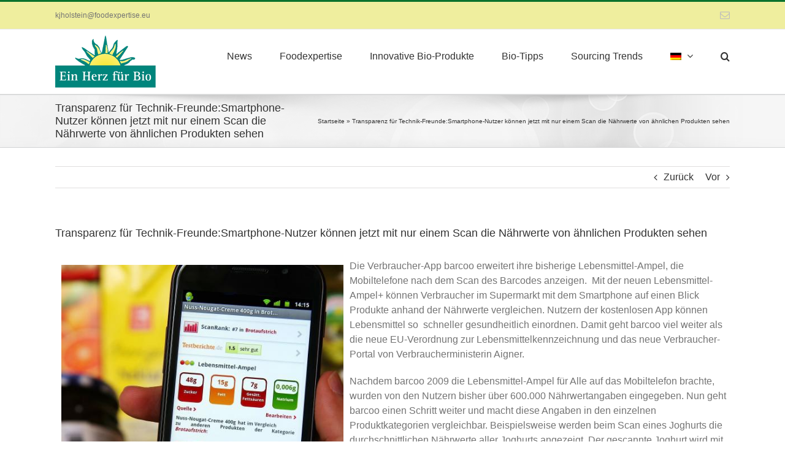

--- FILE ---
content_type: text/html; charset=UTF-8
request_url: https://ein-herz-fuer-bio.org/news/transparenz-fuer-technik-freundesmartphone-nutzer-koennen-jetzt-mit-nur-einem-scan-die-naehrwerte-von-aehnlichen-produkten-sehen/
body_size: 13270
content:
<!DOCTYPE html>
<html class="avada-html-layout-wide avada-html-header-position-top" lang="de-DE" prefix="og: http://ogp.me/ns# fb: http://ogp.me/ns/fb#">
<head>
<meta http-equiv="X-UA-Compatible" content="IE=edge" />
<meta http-equiv="Content-Type" content="text/html; charset=utf-8"/>
<meta name="viewport" content="width=device-width, initial-scale=1" />
<meta name='robots' content='index, follow, max-image-preview:large, max-snippet:-1, max-video-preview:-1' />
<link rel="alternate" hreflang="de-de" href="https://ein-herz-fuer-bio.org/news/transparenz-fuer-technik-freundesmartphone-nutzer-koennen-jetzt-mit-nur-einem-scan-die-naehrwerte-von-aehnlichen-produkten-sehen/" />
<link rel="alternate" hreflang="x-default" href="https://ein-herz-fuer-bio.org/news/transparenz-fuer-technik-freundesmartphone-nutzer-koennen-jetzt-mit-nur-einem-scan-die-naehrwerte-von-aehnlichen-produkten-sehen/" />
<!-- This site is optimized with the Yoast SEO plugin v19.10 - https://yoast.com/wordpress/plugins/seo/ -->
<title>Transparenz für Technik-Freunde:Smartphone-Nutzer können jetzt mit nur einem Scan die Nährwerte von ähnlichen Produkten sehen - Ein Herz für Bio</title>
<link rel="canonical" href="https://ein-herz-fuer-bio.org/news/transparenz-fuer-technik-freundesmartphone-nutzer-koennen-jetzt-mit-nur-einem-scan-die-naehrwerte-von-aehnlichen-produkten-sehen/" />
<meta property="og:locale" content="de_DE" />
<meta property="og:type" content="article" />
<meta property="og:title" content="Transparenz für Technik-Freunde:Smartphone-Nutzer können jetzt mit nur einem Scan die Nährwerte von ähnlichen Produkten sehen - Ein Herz für Bio" />
<meta property="og:description" content="Die Verbraucher-App barcoo erweitert ihre bisherige Lebensmittel-Ampel, die Mobiltelefone nach dem Scan des Barcodes anzeigen.  Mit der neuen Lebensmittel-Ampel+ können Verbraucher im Supermarkt mit dem Smartphone auf einen Blick Produkte anhand der Nährwerte vergleichen. Nutzern der kostenlosen App können Lebensmittel so  schneller gesundheitlich einordnen. Damit geht barcoo viel weiter als die neue EU-Verordnung zur Lebensmittelkennzeichnung und das neue Verbraucher-Portal von Verbraucherministerin Aigner. Nachdem barcoo 2009 die Lebensmittel-Ampel für Alle auf das Mobiltelefon brachte, [&hellip;]" />
<meta property="og:url" content="https://ein-herz-fuer-bio.org/news/transparenz-fuer-technik-freundesmartphone-nutzer-koennen-jetzt-mit-nur-einem-scan-die-naehrwerte-von-aehnlichen-produkten-sehen/" />
<meta property="og:site_name" content="Ein Herz für Bio" />
<meta property="article:modified_time" content="2019-05-09T14:16:55+00:00" />
<meta property="og:image" content="https://ein-herz-fuer-bio.org/wp-content/uploads/2015/02/barcoo_lebensmittel-ampel.jpg" />
<meta property="og:image:width" content="2260" />
<meta property="og:image:height" content="2171" />
<meta property="og:image:type" content="image/jpeg" />
<meta name="twitter:card" content="summary_large_image" />
<meta name="twitter:label1" content="Geschätzte Lesezeit" />
<meta name="twitter:data1" content="1 Minute" />
<script type="application/ld+json" class="yoast-schema-graph">{"@context":"https://schema.org","@graph":[{"@type":"WebPage","@id":"https://ein-herz-fuer-bio.org/news/transparenz-fuer-technik-freundesmartphone-nutzer-koennen-jetzt-mit-nur-einem-scan-die-naehrwerte-von-aehnlichen-produkten-sehen/","url":"https://ein-herz-fuer-bio.org/news/transparenz-fuer-technik-freundesmartphone-nutzer-koennen-jetzt-mit-nur-einem-scan-die-naehrwerte-von-aehnlichen-produkten-sehen/","name":"Transparenz für Technik-Freunde:Smartphone-Nutzer können jetzt mit nur einem Scan die Nährwerte von ähnlichen Produkten sehen - Ein Herz für Bio","isPartOf":{"@id":"https://ein-herz-fuer-bio.org/#website"},"primaryImageOfPage":{"@id":"https://ein-herz-fuer-bio.org/news/transparenz-fuer-technik-freundesmartphone-nutzer-koennen-jetzt-mit-nur-einem-scan-die-naehrwerte-von-aehnlichen-produkten-sehen/#primaryimage"},"image":{"@id":"https://ein-herz-fuer-bio.org/news/transparenz-fuer-technik-freundesmartphone-nutzer-koennen-jetzt-mit-nur-einem-scan-die-naehrwerte-von-aehnlichen-produkten-sehen/#primaryimage"},"thumbnailUrl":"https://ein-herz-fuer-bio.org/wp-content/uploads/2015/02/barcoo_lebensmittel-ampel.jpg","datePublished":"2011-07-28T07:04:21+00:00","dateModified":"2019-05-09T14:16:55+00:00","breadcrumb":{"@id":"https://ein-herz-fuer-bio.org/news/transparenz-fuer-technik-freundesmartphone-nutzer-koennen-jetzt-mit-nur-einem-scan-die-naehrwerte-von-aehnlichen-produkten-sehen/#breadcrumb"},"inLanguage":"de","potentialAction":[{"@type":"ReadAction","target":["https://ein-herz-fuer-bio.org/news/transparenz-fuer-technik-freundesmartphone-nutzer-koennen-jetzt-mit-nur-einem-scan-die-naehrwerte-von-aehnlichen-produkten-sehen/"]}]},{"@type":"ImageObject","inLanguage":"de","@id":"https://ein-herz-fuer-bio.org/news/transparenz-fuer-technik-freundesmartphone-nutzer-koennen-jetzt-mit-nur-einem-scan-die-naehrwerte-von-aehnlichen-produkten-sehen/#primaryimage","url":"https://ein-herz-fuer-bio.org/wp-content/uploads/2015/02/barcoo_lebensmittel-ampel.jpg","contentUrl":"https://ein-herz-fuer-bio.org/wp-content/uploads/2015/02/barcoo_lebensmittel-ampel.jpg","width":2260,"height":2171,"caption":"barcoo_lebensmittel-ampel.jpg"},{"@type":"BreadcrumbList","@id":"https://ein-herz-fuer-bio.org/news/transparenz-fuer-technik-freundesmartphone-nutzer-koennen-jetzt-mit-nur-einem-scan-die-naehrwerte-von-aehnlichen-produkten-sehen/#breadcrumb","itemListElement":[{"@type":"ListItem","position":1,"name":"Startseite","item":"https://ein-herz-fuer-bio.org/"},{"@type":"ListItem","position":2,"name":"Transparenz für Technik-Freunde:Smartphone-Nutzer können jetzt mit nur einem Scan die Nährwerte von ähnlichen Produkten sehen"}]},{"@type":"WebSite","@id":"https://ein-herz-fuer-bio.org/#website","url":"https://ein-herz-fuer-bio.org/","name":"Ein Herz für Bio","description":"- LEH aktuell - Informationen für Einkaufsentscheider - Marken Mehrwert Bio","potentialAction":[{"@type":"SearchAction","target":{"@type":"EntryPoint","urlTemplate":"https://ein-herz-fuer-bio.org/?s={search_term_string}"},"query-input":"required name=search_term_string"}],"inLanguage":"de"}]}</script>
<!-- / Yoast SEO plugin. -->
<link rel="alternate" type="application/rss+xml" title="Ein Herz für Bio &raquo; Feed" href="https://ein-herz-fuer-bio.org/feed/" />
<link rel="alternate" type="application/rss+xml" title="Ein Herz für Bio &raquo; Kommentar-Feed" href="https://ein-herz-fuer-bio.org/comments/feed/" />
<link rel="shortcut icon" href="https://ein-herz-fuer-bio.org/wp-content/uploads/2020/07/favicon-32x32-1.png" type="image/x-icon" />
<!-- Apple Touch Icon -->
<link rel="apple-touch-icon" sizes="180x180" href="https://ein-herz-fuer-bio.org/wp-content/uploads/2020/07/apple-icon-114x114-1.png">
<!-- Android Icon -->
<link rel="icon" sizes="192x192" href="https://ein-herz-fuer-bio.org/wp-content/uploads/2020/07/apple-icon-57x57-1.png">
<!-- MS Edge Icon -->
<meta name="msapplication-TileImage" content="https://ein-herz-fuer-bio.org/wp-content/uploads/2020/07/apple-icon-72x72-1.png">
<link rel="alternate" type="application/rss+xml" title="Ein Herz für Bio &raquo; Transparenz für Technik-Freunde:Smartphone-Nutzer können jetzt mit nur einem Scan die Nährwerte von ähnlichen Produkten sehen Kommentar-Feed" href="https://ein-herz-fuer-bio.org/news/transparenz-fuer-technik-freundesmartphone-nutzer-koennen-jetzt-mit-nur-einem-scan-die-naehrwerte-von-aehnlichen-produkten-sehen/feed/" />
<meta property="og:title" content="Transparenz für Technik-Freunde:Smartphone-Nutzer können jetzt mit nur einem Scan die Nährwerte von ähnlichen Produkten sehen"/>
<meta property="og:type" content="article"/>
<meta property="og:url" content="https://ein-herz-fuer-bio.org/news/transparenz-fuer-technik-freundesmartphone-nutzer-koennen-jetzt-mit-nur-einem-scan-die-naehrwerte-von-aehnlichen-produkten-sehen/"/>
<meta property="og:site_name" content="Ein Herz für Bio"/>
<meta property="og:description" content="Die Verbraucher-App barcoo erweitert ihre bisherige Lebensmittel-Ampel, die Mobiltelefone nach dem Scan des Barcodes anzeigen.  Mit der neuen Lebensmittel-Ampel+ können Verbraucher im Supermarkt mit dem Smartphone auf einen Blick Produkte anhand der Nährwerte vergleichen. Nutzern der kostenlosen App können Lebensmittel so  schneller gesundheitlich einordnen. Damit geht barcoo viel"/>
<meta property="og:image" content="https://ein-herz-fuer-bio.org/wp-content/uploads/2015/02/barcoo_lebensmittel-ampel.jpg"/>
<!-- <link rel='stylesheet' id='classic-theme-styles-css' href='https://ein-herz-fuer-bio.org/wp-includes/css/classic-themes.min.css?ver=1' type='text/css' media='all' /> -->
<link rel="stylesheet" type="text/css" href="//ein-herz-fuer-bio.org/wp-content/cache/wpfc-minified/dgpnlhdl/2sib5.css" media="all"/>
<style id='global-styles-inline-css' type='text/css'>
body{--wp--preset--color--black: #000000;--wp--preset--color--cyan-bluish-gray: #abb8c3;--wp--preset--color--white: #ffffff;--wp--preset--color--pale-pink: #f78da7;--wp--preset--color--vivid-red: #cf2e2e;--wp--preset--color--luminous-vivid-orange: #ff6900;--wp--preset--color--luminous-vivid-amber: #fcb900;--wp--preset--color--light-green-cyan: #7bdcb5;--wp--preset--color--vivid-green-cyan: #00d084;--wp--preset--color--pale-cyan-blue: #8ed1fc;--wp--preset--color--vivid-cyan-blue: #0693e3;--wp--preset--color--vivid-purple: #9b51e0;--wp--preset--gradient--vivid-cyan-blue-to-vivid-purple: linear-gradient(135deg,rgba(6,147,227,1) 0%,rgb(155,81,224) 100%);--wp--preset--gradient--light-green-cyan-to-vivid-green-cyan: linear-gradient(135deg,rgb(122,220,180) 0%,rgb(0,208,130) 100%);--wp--preset--gradient--luminous-vivid-amber-to-luminous-vivid-orange: linear-gradient(135deg,rgba(252,185,0,1) 0%,rgba(255,105,0,1) 100%);--wp--preset--gradient--luminous-vivid-orange-to-vivid-red: linear-gradient(135deg,rgba(255,105,0,1) 0%,rgb(207,46,46) 100%);--wp--preset--gradient--very-light-gray-to-cyan-bluish-gray: linear-gradient(135deg,rgb(238,238,238) 0%,rgb(169,184,195) 100%);--wp--preset--gradient--cool-to-warm-spectrum: linear-gradient(135deg,rgb(74,234,220) 0%,rgb(151,120,209) 20%,rgb(207,42,186) 40%,rgb(238,44,130) 60%,rgb(251,105,98) 80%,rgb(254,248,76) 100%);--wp--preset--gradient--blush-light-purple: linear-gradient(135deg,rgb(255,206,236) 0%,rgb(152,150,240) 100%);--wp--preset--gradient--blush-bordeaux: linear-gradient(135deg,rgb(254,205,165) 0%,rgb(254,45,45) 50%,rgb(107,0,62) 100%);--wp--preset--gradient--luminous-dusk: linear-gradient(135deg,rgb(255,203,112) 0%,rgb(199,81,192) 50%,rgb(65,88,208) 100%);--wp--preset--gradient--pale-ocean: linear-gradient(135deg,rgb(255,245,203) 0%,rgb(182,227,212) 50%,rgb(51,167,181) 100%);--wp--preset--gradient--electric-grass: linear-gradient(135deg,rgb(202,248,128) 0%,rgb(113,206,126) 100%);--wp--preset--gradient--midnight: linear-gradient(135deg,rgb(2,3,129) 0%,rgb(40,116,252) 100%);--wp--preset--duotone--dark-grayscale: url('#wp-duotone-dark-grayscale');--wp--preset--duotone--grayscale: url('#wp-duotone-grayscale');--wp--preset--duotone--purple-yellow: url('#wp-duotone-purple-yellow');--wp--preset--duotone--blue-red: url('#wp-duotone-blue-red');--wp--preset--duotone--midnight: url('#wp-duotone-midnight');--wp--preset--duotone--magenta-yellow: url('#wp-duotone-magenta-yellow');--wp--preset--duotone--purple-green: url('#wp-duotone-purple-green');--wp--preset--duotone--blue-orange: url('#wp-duotone-blue-orange');--wp--preset--font-size--small: 12px;--wp--preset--font-size--medium: 20px;--wp--preset--font-size--large: 24px;--wp--preset--font-size--x-large: 42px;--wp--preset--font-size--normal: 16px;--wp--preset--font-size--xlarge: 32px;--wp--preset--font-size--huge: 48px;--wp--preset--spacing--20: 0.44rem;--wp--preset--spacing--30: 0.67rem;--wp--preset--spacing--40: 1rem;--wp--preset--spacing--50: 1.5rem;--wp--preset--spacing--60: 2.25rem;--wp--preset--spacing--70: 3.38rem;--wp--preset--spacing--80: 5.06rem;}:where(.is-layout-flex){gap: 0.5em;}body .is-layout-flow > .alignleft{float: left;margin-inline-start: 0;margin-inline-end: 2em;}body .is-layout-flow > .alignright{float: right;margin-inline-start: 2em;margin-inline-end: 0;}body .is-layout-flow > .aligncenter{margin-left: auto !important;margin-right: auto !important;}body .is-layout-constrained > .alignleft{float: left;margin-inline-start: 0;margin-inline-end: 2em;}body .is-layout-constrained > .alignright{float: right;margin-inline-start: 2em;margin-inline-end: 0;}body .is-layout-constrained > .aligncenter{margin-left: auto !important;margin-right: auto !important;}body .is-layout-constrained > :where(:not(.alignleft):not(.alignright):not(.alignfull)){max-width: var(--wp--style--global--content-size);margin-left: auto !important;margin-right: auto !important;}body .is-layout-constrained > .alignwide{max-width: var(--wp--style--global--wide-size);}body .is-layout-flex{display: flex;}body .is-layout-flex{flex-wrap: wrap;align-items: center;}body .is-layout-flex > *{margin: 0;}:where(.wp-block-columns.is-layout-flex){gap: 2em;}.has-black-color{color: var(--wp--preset--color--black) !important;}.has-cyan-bluish-gray-color{color: var(--wp--preset--color--cyan-bluish-gray) !important;}.has-white-color{color: var(--wp--preset--color--white) !important;}.has-pale-pink-color{color: var(--wp--preset--color--pale-pink) !important;}.has-vivid-red-color{color: var(--wp--preset--color--vivid-red) !important;}.has-luminous-vivid-orange-color{color: var(--wp--preset--color--luminous-vivid-orange) !important;}.has-luminous-vivid-amber-color{color: var(--wp--preset--color--luminous-vivid-amber) !important;}.has-light-green-cyan-color{color: var(--wp--preset--color--light-green-cyan) !important;}.has-vivid-green-cyan-color{color: var(--wp--preset--color--vivid-green-cyan) !important;}.has-pale-cyan-blue-color{color: var(--wp--preset--color--pale-cyan-blue) !important;}.has-vivid-cyan-blue-color{color: var(--wp--preset--color--vivid-cyan-blue) !important;}.has-vivid-purple-color{color: var(--wp--preset--color--vivid-purple) !important;}.has-black-background-color{background-color: var(--wp--preset--color--black) !important;}.has-cyan-bluish-gray-background-color{background-color: var(--wp--preset--color--cyan-bluish-gray) !important;}.has-white-background-color{background-color: var(--wp--preset--color--white) !important;}.has-pale-pink-background-color{background-color: var(--wp--preset--color--pale-pink) !important;}.has-vivid-red-background-color{background-color: var(--wp--preset--color--vivid-red) !important;}.has-luminous-vivid-orange-background-color{background-color: var(--wp--preset--color--luminous-vivid-orange) !important;}.has-luminous-vivid-amber-background-color{background-color: var(--wp--preset--color--luminous-vivid-amber) !important;}.has-light-green-cyan-background-color{background-color: var(--wp--preset--color--light-green-cyan) !important;}.has-vivid-green-cyan-background-color{background-color: var(--wp--preset--color--vivid-green-cyan) !important;}.has-pale-cyan-blue-background-color{background-color: var(--wp--preset--color--pale-cyan-blue) !important;}.has-vivid-cyan-blue-background-color{background-color: var(--wp--preset--color--vivid-cyan-blue) !important;}.has-vivid-purple-background-color{background-color: var(--wp--preset--color--vivid-purple) !important;}.has-black-border-color{border-color: var(--wp--preset--color--black) !important;}.has-cyan-bluish-gray-border-color{border-color: var(--wp--preset--color--cyan-bluish-gray) !important;}.has-white-border-color{border-color: var(--wp--preset--color--white) !important;}.has-pale-pink-border-color{border-color: var(--wp--preset--color--pale-pink) !important;}.has-vivid-red-border-color{border-color: var(--wp--preset--color--vivid-red) !important;}.has-luminous-vivid-orange-border-color{border-color: var(--wp--preset--color--luminous-vivid-orange) !important;}.has-luminous-vivid-amber-border-color{border-color: var(--wp--preset--color--luminous-vivid-amber) !important;}.has-light-green-cyan-border-color{border-color: var(--wp--preset--color--light-green-cyan) !important;}.has-vivid-green-cyan-border-color{border-color: var(--wp--preset--color--vivid-green-cyan) !important;}.has-pale-cyan-blue-border-color{border-color: var(--wp--preset--color--pale-cyan-blue) !important;}.has-vivid-cyan-blue-border-color{border-color: var(--wp--preset--color--vivid-cyan-blue) !important;}.has-vivid-purple-border-color{border-color: var(--wp--preset--color--vivid-purple) !important;}.has-vivid-cyan-blue-to-vivid-purple-gradient-background{background: var(--wp--preset--gradient--vivid-cyan-blue-to-vivid-purple) !important;}.has-light-green-cyan-to-vivid-green-cyan-gradient-background{background: var(--wp--preset--gradient--light-green-cyan-to-vivid-green-cyan) !important;}.has-luminous-vivid-amber-to-luminous-vivid-orange-gradient-background{background: var(--wp--preset--gradient--luminous-vivid-amber-to-luminous-vivid-orange) !important;}.has-luminous-vivid-orange-to-vivid-red-gradient-background{background: var(--wp--preset--gradient--luminous-vivid-orange-to-vivid-red) !important;}.has-very-light-gray-to-cyan-bluish-gray-gradient-background{background: var(--wp--preset--gradient--very-light-gray-to-cyan-bluish-gray) !important;}.has-cool-to-warm-spectrum-gradient-background{background: var(--wp--preset--gradient--cool-to-warm-spectrum) !important;}.has-blush-light-purple-gradient-background{background: var(--wp--preset--gradient--blush-light-purple) !important;}.has-blush-bordeaux-gradient-background{background: var(--wp--preset--gradient--blush-bordeaux) !important;}.has-luminous-dusk-gradient-background{background: var(--wp--preset--gradient--luminous-dusk) !important;}.has-pale-ocean-gradient-background{background: var(--wp--preset--gradient--pale-ocean) !important;}.has-electric-grass-gradient-background{background: var(--wp--preset--gradient--electric-grass) !important;}.has-midnight-gradient-background{background: var(--wp--preset--gradient--midnight) !important;}.has-small-font-size{font-size: var(--wp--preset--font-size--small) !important;}.has-medium-font-size{font-size: var(--wp--preset--font-size--medium) !important;}.has-large-font-size{font-size: var(--wp--preset--font-size--large) !important;}.has-x-large-font-size{font-size: var(--wp--preset--font-size--x-large) !important;}
.wp-block-navigation a:where(:not(.wp-element-button)){color: inherit;}
:where(.wp-block-columns.is-layout-flex){gap: 2em;}
.wp-block-pullquote{font-size: 1.5em;line-height: 1.6;}
</style>
<!-- <link rel='stylesheet' id='wpml-menu-item-0-css' href='//ein-herz-fuer-bio.org/wp-content/plugins/sitepress-multilingual-cms/templates/language-switchers/menu-item/style.min.css?ver=1' type='text/css' media='all' /> -->
<!-- <link rel='stylesheet' id='borlabs-cookie-css' href='https://ein-herz-fuer-bio.org/wp-content/cache/borlabs-cookie/borlabs-cookie_1_de.css?ver=2.2.59-17' type='text/css' media='all' /> -->
<!-- <link rel='stylesheet' id='fusion-dynamic-css-css' href='https://ein-herz-fuer-bio.org/wp-content/uploads/fusion-styles/b374e3ea17856f1b72aef15d2f8817f5.min.css?ver=3.8.2' type='text/css' media='all' /> -->
<link rel="stylesheet" type="text/css" href="//ein-herz-fuer-bio.org/wp-content/cache/wpfc-minified/lpklffoo/2spyh.css" media="all"/>
<link rel="https://api.w.org/" href="https://ein-herz-fuer-bio.org/wp-json/" /><link rel="EditURI" type="application/rsd+xml" title="RSD" href="https://ein-herz-fuer-bio.org/xmlrpc.php?rsd" />
<link rel="wlwmanifest" type="application/wlwmanifest+xml" href="https://ein-herz-fuer-bio.org/wp-includes/wlwmanifest.xml" />
<meta name="generator" content="WordPress 6.1.9" />
<link rel='shortlink' href='https://ein-herz-fuer-bio.org/?p=12323' />
<link rel="alternate" type="application/json+oembed" href="https://ein-herz-fuer-bio.org/wp-json/oembed/1.0/embed?url=https%3A%2F%2Fein-herz-fuer-bio.org%2Fnews%2Ftransparenz-fuer-technik-freundesmartphone-nutzer-koennen-jetzt-mit-nur-einem-scan-die-naehrwerte-von-aehnlichen-produkten-sehen%2F" />
<link rel="alternate" type="text/xml+oembed" href="https://ein-herz-fuer-bio.org/wp-json/oembed/1.0/embed?url=https%3A%2F%2Fein-herz-fuer-bio.org%2Fnews%2Ftransparenz-fuer-technik-freundesmartphone-nutzer-koennen-jetzt-mit-nur-einem-scan-die-naehrwerte-von-aehnlichen-produkten-sehen%2F&#038;format=xml" />
<meta name="generator" content="WPML ver:4.5.14 stt:1,4,3;" />
<style type="text/css" id="css-fb-visibility">@media screen and (max-width: 640px){.fusion-no-small-visibility{display:none !important;}body .sm-text-align-center{text-align:center !important;}body .sm-text-align-left{text-align:left !important;}body .sm-text-align-right{text-align:right !important;}body .sm-flex-align-center{justify-content:center !important;}body .sm-flex-align-flex-start{justify-content:flex-start !important;}body .sm-flex-align-flex-end{justify-content:flex-end !important;}body .sm-mx-auto{margin-left:auto !important;margin-right:auto !important;}body .sm-ml-auto{margin-left:auto !important;}body .sm-mr-auto{margin-right:auto !important;}body .fusion-absolute-position-small{position:absolute;top:auto;width:100%;}.awb-sticky.awb-sticky-small{ position: sticky; top: var(--awb-sticky-offset,0); }}@media screen and (min-width: 641px) and (max-width: 1024px){.fusion-no-medium-visibility{display:none !important;}body .md-text-align-center{text-align:center !important;}body .md-text-align-left{text-align:left !important;}body .md-text-align-right{text-align:right !important;}body .md-flex-align-center{justify-content:center !important;}body .md-flex-align-flex-start{justify-content:flex-start !important;}body .md-flex-align-flex-end{justify-content:flex-end !important;}body .md-mx-auto{margin-left:auto !important;margin-right:auto !important;}body .md-ml-auto{margin-left:auto !important;}body .md-mr-auto{margin-right:auto !important;}body .fusion-absolute-position-medium{position:absolute;top:auto;width:100%;}.awb-sticky.awb-sticky-medium{ position: sticky; top: var(--awb-sticky-offset,0); }}@media screen and (min-width: 1025px){.fusion-no-large-visibility{display:none !important;}body .lg-text-align-center{text-align:center !important;}body .lg-text-align-left{text-align:left !important;}body .lg-text-align-right{text-align:right !important;}body .lg-flex-align-center{justify-content:center !important;}body .lg-flex-align-flex-start{justify-content:flex-start !important;}body .lg-flex-align-flex-end{justify-content:flex-end !important;}body .lg-mx-auto{margin-left:auto !important;margin-right:auto !important;}body .lg-ml-auto{margin-left:auto !important;}body .lg-mr-auto{margin-right:auto !important;}body .fusion-absolute-position-large{position:absolute;top:auto;width:100%;}.awb-sticky.awb-sticky-large{ position: sticky; top: var(--awb-sticky-offset,0); }}</style><meta name="generator" content="Powered by Slider Revolution 6.6.7 - responsive, Mobile-Friendly Slider Plugin for WordPress with comfortable drag and drop interface." />
<script>function setREVStartSize(e){
//window.requestAnimationFrame(function() {
window.RSIW = window.RSIW===undefined ? window.innerWidth : window.RSIW;
window.RSIH = window.RSIH===undefined ? window.innerHeight : window.RSIH;
try {
var pw = document.getElementById(e.c).parentNode.offsetWidth,
newh;
pw = pw===0 || isNaN(pw) || (e.l=="fullwidth" || e.layout=="fullwidth") ? window.RSIW : pw;
e.tabw = e.tabw===undefined ? 0 : parseInt(e.tabw);
e.thumbw = e.thumbw===undefined ? 0 : parseInt(e.thumbw);
e.tabh = e.tabh===undefined ? 0 : parseInt(e.tabh);
e.thumbh = e.thumbh===undefined ? 0 : parseInt(e.thumbh);
e.tabhide = e.tabhide===undefined ? 0 : parseInt(e.tabhide);
e.thumbhide = e.thumbhide===undefined ? 0 : parseInt(e.thumbhide);
e.mh = e.mh===undefined || e.mh=="" || e.mh==="auto" ? 0 : parseInt(e.mh,0);
if(e.layout==="fullscreen" || e.l==="fullscreen")
newh = Math.max(e.mh,window.RSIH);
else{
e.gw = Array.isArray(e.gw) ? e.gw : [e.gw];
for (var i in e.rl) if (e.gw[i]===undefined || e.gw[i]===0) e.gw[i] = e.gw[i-1];
e.gh = e.el===undefined || e.el==="" || (Array.isArray(e.el) && e.el.length==0)? e.gh : e.el;
e.gh = Array.isArray(e.gh) ? e.gh : [e.gh];
for (var i in e.rl) if (e.gh[i]===undefined || e.gh[i]===0) e.gh[i] = e.gh[i-1];
var nl = new Array(e.rl.length),
ix = 0,
sl;
e.tabw = e.tabhide>=pw ? 0 : e.tabw;
e.thumbw = e.thumbhide>=pw ? 0 : e.thumbw;
e.tabh = e.tabhide>=pw ? 0 : e.tabh;
e.thumbh = e.thumbhide>=pw ? 0 : e.thumbh;
for (var i in e.rl) nl[i] = e.rl[i]<window.RSIW ? 0 : e.rl[i];
sl = nl[0];
for (var i in nl) if (sl>nl[i] && nl[i]>0) { sl = nl[i]; ix=i;}
var m = pw>(e.gw[ix]+e.tabw+e.thumbw) ? 1 : (pw-(e.tabw+e.thumbw)) / (e.gw[ix]);
newh =  (e.gh[ix] * m) + (e.tabh + e.thumbh);
}
var el = document.getElementById(e.c);
if (el!==null && el) el.style.height = newh+"px";
el = document.getElementById(e.c+"_wrapper");
if (el!==null && el) {
el.style.height = newh+"px";
el.style.display = "block";
}
} catch(e){
console.log("Failure at Presize of Slider:" + e)
}
//});
};</script>
<script type="text/javascript">
var doc = document.documentElement;
doc.setAttribute( 'data-useragent', navigator.userAgent );
</script>
</head>
<body class="news-template-default single single-news postid-12323 single-format-standard fusion-image-hovers fusion-pagination-sizing fusion-button_type-flat fusion-button_span-no fusion-button_gradient-linear avada-image-rollover-circle-yes avada-image-rollover-yes avada-image-rollover-direction-left fusion-body ltr fusion-sticky-header no-tablet-sticky-header no-mobile-sticky-header no-mobile-slidingbar no-mobile-totop avada-has-rev-slider-styles fusion-disable-outline fusion-sub-menu-fade mobile-logo-pos-left layout-wide-mode avada-has-boxed-modal-shadow-none layout-scroll-offset-full avada-has-zero-margin-offset-top fusion-top-header menu-text-align-center mobile-menu-design-modern fusion-show-pagination-text fusion-header-layout-v2 avada-responsive avada-footer-fx-none avada-menu-highlight-style-bar fusion-search-form-classic fusion-main-menu-search-overlay fusion-avatar-square avada-dropdown-styles avada-blog-layout-medium avada-blog-archive-layout-medium avada-header-shadow-no avada-menu-icon-position-left avada-has-megamenu-shadow avada-has-mainmenu-dropdown-divider avada-has-main-nav-search-icon avada-has-breadcrumb-mobile-hidden avada-has-titlebar-bar_and_content avada-has-pagination-padding avada-flyout-menu-direction-fade avada-ec-views-v1" data-awb-post-id="12323">
<svg xmlns="http://www.w3.org/2000/svg" viewBox="0 0 0 0" width="0" height="0" focusable="false" role="none" style="visibility: hidden; position: absolute; left: -9999px; overflow: hidden;" ><defs><filter id="wp-duotone-dark-grayscale"><feColorMatrix color-interpolation-filters="sRGB" type="matrix" values=" .299 .587 .114 0 0 .299 .587 .114 0 0 .299 .587 .114 0 0 .299 .587 .114 0 0 " /><feComponentTransfer color-interpolation-filters="sRGB" ><feFuncR type="table" tableValues="0 0.49803921568627" /><feFuncG type="table" tableValues="0 0.49803921568627" /><feFuncB type="table" tableValues="0 0.49803921568627" /><feFuncA type="table" tableValues="1 1" /></feComponentTransfer><feComposite in2="SourceGraphic" operator="in" /></filter></defs></svg><svg xmlns="http://www.w3.org/2000/svg" viewBox="0 0 0 0" width="0" height="0" focusable="false" role="none" style="visibility: hidden; position: absolute; left: -9999px; overflow: hidden;" ><defs><filter id="wp-duotone-grayscale"><feColorMatrix color-interpolation-filters="sRGB" type="matrix" values=" .299 .587 .114 0 0 .299 .587 .114 0 0 .299 .587 .114 0 0 .299 .587 .114 0 0 " /><feComponentTransfer color-interpolation-filters="sRGB" ><feFuncR type="table" tableValues="0 1" /><feFuncG type="table" tableValues="0 1" /><feFuncB type="table" tableValues="0 1" /><feFuncA type="table" tableValues="1 1" /></feComponentTransfer><feComposite in2="SourceGraphic" operator="in" /></filter></defs></svg><svg xmlns="http://www.w3.org/2000/svg" viewBox="0 0 0 0" width="0" height="0" focusable="false" role="none" style="visibility: hidden; position: absolute; left: -9999px; overflow: hidden;" ><defs><filter id="wp-duotone-purple-yellow"><feColorMatrix color-interpolation-filters="sRGB" type="matrix" values=" .299 .587 .114 0 0 .299 .587 .114 0 0 .299 .587 .114 0 0 .299 .587 .114 0 0 " /><feComponentTransfer color-interpolation-filters="sRGB" ><feFuncR type="table" tableValues="0.54901960784314 0.98823529411765" /><feFuncG type="table" tableValues="0 1" /><feFuncB type="table" tableValues="0.71764705882353 0.25490196078431" /><feFuncA type="table" tableValues="1 1" /></feComponentTransfer><feComposite in2="SourceGraphic" operator="in" /></filter></defs></svg><svg xmlns="http://www.w3.org/2000/svg" viewBox="0 0 0 0" width="0" height="0" focusable="false" role="none" style="visibility: hidden; position: absolute; left: -9999px; overflow: hidden;" ><defs><filter id="wp-duotone-blue-red"><feColorMatrix color-interpolation-filters="sRGB" type="matrix" values=" .299 .587 .114 0 0 .299 .587 .114 0 0 .299 .587 .114 0 0 .299 .587 .114 0 0 " /><feComponentTransfer color-interpolation-filters="sRGB" ><feFuncR type="table" tableValues="0 1" /><feFuncG type="table" tableValues="0 0.27843137254902" /><feFuncB type="table" tableValues="0.5921568627451 0.27843137254902" /><feFuncA type="table" tableValues="1 1" /></feComponentTransfer><feComposite in2="SourceGraphic" operator="in" /></filter></defs></svg><svg xmlns="http://www.w3.org/2000/svg" viewBox="0 0 0 0" width="0" height="0" focusable="false" role="none" style="visibility: hidden; position: absolute; left: -9999px; overflow: hidden;" ><defs><filter id="wp-duotone-midnight"><feColorMatrix color-interpolation-filters="sRGB" type="matrix" values=" .299 .587 .114 0 0 .299 .587 .114 0 0 .299 .587 .114 0 0 .299 .587 .114 0 0 " /><feComponentTransfer color-interpolation-filters="sRGB" ><feFuncR type="table" tableValues="0 0" /><feFuncG type="table" tableValues="0 0.64705882352941" /><feFuncB type="table" tableValues="0 1" /><feFuncA type="table" tableValues="1 1" /></feComponentTransfer><feComposite in2="SourceGraphic" operator="in" /></filter></defs></svg><svg xmlns="http://www.w3.org/2000/svg" viewBox="0 0 0 0" width="0" height="0" focusable="false" role="none" style="visibility: hidden; position: absolute; left: -9999px; overflow: hidden;" ><defs><filter id="wp-duotone-magenta-yellow"><feColorMatrix color-interpolation-filters="sRGB" type="matrix" values=" .299 .587 .114 0 0 .299 .587 .114 0 0 .299 .587 .114 0 0 .299 .587 .114 0 0 " /><feComponentTransfer color-interpolation-filters="sRGB" ><feFuncR type="table" tableValues="0.78039215686275 1" /><feFuncG type="table" tableValues="0 0.94901960784314" /><feFuncB type="table" tableValues="0.35294117647059 0.47058823529412" /><feFuncA type="table" tableValues="1 1" /></feComponentTransfer><feComposite in2="SourceGraphic" operator="in" /></filter></defs></svg><svg xmlns="http://www.w3.org/2000/svg" viewBox="0 0 0 0" width="0" height="0" focusable="false" role="none" style="visibility: hidden; position: absolute; left: -9999px; overflow: hidden;" ><defs><filter id="wp-duotone-purple-green"><feColorMatrix color-interpolation-filters="sRGB" type="matrix" values=" .299 .587 .114 0 0 .299 .587 .114 0 0 .299 .587 .114 0 0 .299 .587 .114 0 0 " /><feComponentTransfer color-interpolation-filters="sRGB" ><feFuncR type="table" tableValues="0.65098039215686 0.40392156862745" /><feFuncG type="table" tableValues="0 1" /><feFuncB type="table" tableValues="0.44705882352941 0.4" /><feFuncA type="table" tableValues="1 1" /></feComponentTransfer><feComposite in2="SourceGraphic" operator="in" /></filter></defs></svg><svg xmlns="http://www.w3.org/2000/svg" viewBox="0 0 0 0" width="0" height="0" focusable="false" role="none" style="visibility: hidden; position: absolute; left: -9999px; overflow: hidden;" ><defs><filter id="wp-duotone-blue-orange"><feColorMatrix color-interpolation-filters="sRGB" type="matrix" values=" .299 .587 .114 0 0 .299 .587 .114 0 0 .299 .587 .114 0 0 .299 .587 .114 0 0 " /><feComponentTransfer color-interpolation-filters="sRGB" ><feFuncR type="table" tableValues="0.098039215686275 1" /><feFuncG type="table" tableValues="0 0.66274509803922" /><feFuncB type="table" tableValues="0.84705882352941 0.41960784313725" /><feFuncA type="table" tableValues="1 1" /></feComponentTransfer><feComposite in2="SourceGraphic" operator="in" /></filter></defs></svg>	<a class="skip-link screen-reader-text" href="#content">Zum Inhalt springen</a>
<div id="boxed-wrapper">
<div class="fusion-sides-frame"></div>
<div id="wrapper" class="fusion-wrapper">
<div id="home" style="position:relative;top:-1px;"></div>
<header class="fusion-header-wrapper">
<div class="fusion-header-v2 fusion-logo-alignment fusion-logo-left fusion-sticky-menu- fusion-sticky-logo- fusion-mobile-logo-  fusion-mobile-menu-design-modern">
<div class="fusion-secondary-header">
<div class="fusion-row">
<div class="fusion-alignleft">
<div class="fusion-contact-info"><span class="fusion-contact-info-phone-number"></span><span class="fusion-contact-info-email-address"><a href="mailto:kjh&#111;l&#115;t&#101;in&#64;foo&#100;&#101;&#120;&#112;&#101;r&#116;&#105;&#115;&#101;.&#101;&#117;">kjh&#111;l&#115;t&#101;in&#64;foo&#100;&#101;&#120;&#112;&#101;r&#116;&#105;&#115;&#101;.&#101;&#117;</a></span></div>			</div>
<div class="fusion-alignright">
<div class="fusion-social-links-header"><div class="fusion-social-networks"><div class="fusion-social-networks-wrapper"><a  class="fusion-social-network-icon fusion-tooltip fusion-mail awb-icon-mail" style title="E-Mail" href="mailto:&#107;j&#104;&#111;l&#115;tein&#064;&#102;ood&#101;xper&#116;&#105;s&#101;.e&#117;" target="_self" rel="noopener noreferrer"><span class="screen-reader-text">E-Mail</span></a></div></div></div>			</div>
</div>
</div>
<div class="fusion-header-sticky-height"></div>
<div class="fusion-header">
<div class="fusion-row">
<div class="fusion-logo" data-margin-top="10px" data-margin-bottom="10px" data-margin-left="0px" data-margin-right="0px">
<a class="fusion-logo-link"  href="https://ein-herz-fuer-bio.org/" >
<!-- standard logo -->
<img src="https://ein-herz-fuer-bio.org/wp-content/uploads/2018/04/logo-1.png" srcset="https://ein-herz-fuer-bio.org/wp-content/uploads/2018/04/logo-1.png 1x, https://ein-herz-fuer-bio.org/wp-content/uploads/2018/04/logo-retina-1.png 2x" width="164" height="85" style="max-height:85px;height:auto;" alt="Ein Herz für Bio Logo" data-retina_logo_url="https://ein-herz-fuer-bio.org/wp-content/uploads/2018/04/logo-retina-1.png" class="fusion-standard-logo" />
</a>
</div>		<nav class="fusion-main-menu" aria-label="Hauptmenü"><div class="fusion-overlay-search">		<form role="search" class="searchform fusion-search-form  fusion-search-form-classic" method="get" action="https://ein-herz-fuer-bio.org/">
<div class="fusion-search-form-content">
<div class="fusion-search-field search-field">
<label><span class="screen-reader-text">Suche nach:</span>
<input type="search" value="" name="s" class="s" placeholder="Suchen..." required aria-required="true" aria-label="Suchen..."/>
</label>
</div>
<div class="fusion-search-button search-button">
<input type="submit" class="fusion-search-submit searchsubmit" aria-label="Suche" value="&#xf002;" />
</div>
</div>
</form>
<div class="fusion-search-spacer"></div><a href="#" role="button" aria-label="Schließe die Suche" class="fusion-close-search"></a></div><ul id="menu-hauptmenue" class="fusion-menu"><li  id="menu-item-11067"  class="menu-item menu-item-type-post_type menu-item-object-page menu-item-home menu-item-11067"  data-item-id="11067"><a  href="https://ein-herz-fuer-bio.org/" class="fusion-bar-highlight"><span class="menu-text">News</span></a></li><li  id="menu-item-11059"  class="menu-item menu-item-type-post_type menu-item-object-page menu-item-11059"  data-item-id="11059"><a  href="https://ein-herz-fuer-bio.org/foodexpertise/" class="fusion-bar-highlight"><span class="menu-text">Foodexpertise</span></a></li><li  id="menu-item-11061"  class="menu-item menu-item-type-post_type menu-item-object-page menu-item-11061"  data-item-id="11061"><a  href="https://ein-herz-fuer-bio.org/innovative-bio-produkte/" class="fusion-bar-highlight"><span class="menu-text">Innovative Bio-Produkte</span></a></li><li  id="menu-item-11060"  class="menu-item menu-item-type-post_type menu-item-object-page menu-item-11060"  data-item-id="11060"><a  href="https://ein-herz-fuer-bio.org/bio-tipps/" class="fusion-bar-highlight"><span class="menu-text">Bio-Tipps</span></a></li><li  id="menu-item-11062"  class="menu-item menu-item-type-post_type menu-item-object-page menu-item-11062"  data-item-id="11062"><a  href="https://ein-herz-fuer-bio.org/sourcing-trends/" class="fusion-bar-highlight"><span class="menu-text">Sourcing Trends</span></a></li><li  id="menu-item-wpml-ls-8-de"  class="menu-item wpml-ls-slot-8 wpml-ls-item wpml-ls-item-de wpml-ls-current-language wpml-ls-menu-item wpml-ls-first-item menu-item-type-wpml_ls_menu_item menu-item-object-wpml_ls_menu_item menu-item-has-children menu-item-wpml-ls-8-de fusion-dropdown-menu"  data-classes="menu-item" data-item-id="wpml-ls-8-de"><a  href="https://ein-herz-fuer-bio.org/news/transparenz-fuer-technik-freundesmartphone-nutzer-koennen-jetzt-mit-nur-einem-scan-die-naehrwerte-von-aehnlichen-produkten-sehen/" class="fusion-bar-highlight wpml-ls-link"><span class="menu-text"><img
class="wpml-ls-flag"
src="https://ein-herz-fuer-bio.org/wp-content/plugins/sitepress-multilingual-cms/res/flags/de.png"
alt="Deutsch"
/></span> <span class="fusion-caret"><i class="fusion-dropdown-indicator" aria-hidden="true"></i></span></a><ul class="sub-menu"><li  id="menu-item-wpml-ls-8-en"  class="menu-item wpml-ls-slot-8 wpml-ls-item wpml-ls-item-en wpml-ls-menu-item menu-item-type-wpml_ls_menu_item menu-item-object-wpml_ls_menu_item menu-item-wpml-ls-8-en fusion-dropdown-submenu"  data-classes="menu-item"><a  href="https://ein-herz-fuer-bio.org/en/" class="fusion-bar-highlight wpml-ls-link"><span><img
class="wpml-ls-flag"
src="https://ein-herz-fuer-bio.org/wp-content/plugins/sitepress-multilingual-cms/res/flags/en.png"
alt="Englisch"
/></span></a></li><li  id="menu-item-wpml-ls-8-fr"  class="menu-item wpml-ls-slot-8 wpml-ls-item wpml-ls-item-fr wpml-ls-menu-item wpml-ls-last-item menu-item-type-wpml_ls_menu_item menu-item-object-wpml_ls_menu_item menu-item-wpml-ls-8-fr fusion-dropdown-submenu"  data-classes="menu-item"><a  href="https://ein-herz-fuer-bio.org/fr/" class="fusion-bar-highlight wpml-ls-link"><span><img
class="wpml-ls-flag"
src="https://ein-herz-fuer-bio.org/wp-content/plugins/sitepress-multilingual-cms/res/flags/fr.png"
alt="Französisch"
/></span></a></li></ul></li><li class="fusion-custom-menu-item fusion-main-menu-search fusion-search-overlay"><a class="fusion-main-menu-icon fusion-bar-highlight" href="#" aria-label="Suche" data-title="Suche" title="Suche" role="button" aria-expanded="false"></a></li></ul></nav>	<div class="fusion-mobile-menu-icons">
<a href="#" class="fusion-icon awb-icon-bars" aria-label="Toggle mobile menu" aria-expanded="false"></a>
</div>
<nav class="fusion-mobile-nav-holder fusion-mobile-menu-text-align-left" aria-label="Main Menu Mobile"></nav>
</div>
</div>
</div>
<div class="fusion-clearfix"></div>
</header>
<div id="sliders-container" class="fusion-slider-visibility">
</div>
<section class="avada-page-titlebar-wrapper" aria-label="Kopfzeilen-Container">
<div class="fusion-page-title-bar fusion-page-title-bar-none fusion-page-title-bar-left">
<div class="fusion-page-title-row">
<div class="fusion-page-title-wrapper">
<div class="fusion-page-title-captions">
<h1 class="entry-title">Transparenz für Technik-Freunde:Smartphone-Nutzer können jetzt mit nur einem Scan die Nährwerte von ähnlichen Produkten sehen</h1>
</div>
<div class="fusion-page-title-secondary">
<div class="fusion-breadcrumbs"><span><span><a href="https://ein-herz-fuer-bio.org/">Startseite</a> » <span class="breadcrumb_last" aria-current="page">Transparenz für Technik-Freunde:Smartphone-Nutzer können jetzt mit nur einem Scan die Nährwerte von ähnlichen Produkten sehen</span></span></span></div>						</div>
</div>
</div>
</div>
</section>
<main id="main" class="clearfix ">
<div class="fusion-row" style="">
<section id="content" style="width: 100%;">
<div class="single-navigation clearfix">
<a href="https://ein-herz-fuer-bio.org/news/lammfleisch-und-rindfleisch-scheiden-in-der-umweltbetrachtung-am-schlechsten-ab/" rel="prev">Zurück</a>			<a href="https://ein-herz-fuer-bio.org/news/natexpo-2011-jetzt-voll-auf-den-biotrend-in-frankreich-eingestellt/" rel="next">Vor</a>		</div>
<article id="post-12323" class="post post-12323 news type-news status-publish format-standard has-post-thumbnail hentry category-news">
<h2 class="entry-title fusion-post-title">Transparenz für Technik-Freunde:Smartphone-Nutzer können jetzt mit nur einem Scan die Nährwerte von ähnlichen Produkten sehen</h2>										<div class="post-content">
<p><img decoding="async" class=" alignleft size-full wp-image-12322" style="float: left; margin: 10px;" src="https://ein-herz-fuer-bio.org/wp-content/uploads/2011/07/barcoo_Lebensmittel-Ampel_.jpg" width="460" height="442" srcset="https://ein-herz-fuer-bio.org/wp-content/uploads/2011/07/barcoo_Lebensmittel-Ampel_-200x192.jpg 200w, https://ein-herz-fuer-bio.org/wp-content/uploads/2011/07/barcoo_Lebensmittel-Ampel_-300x288.jpg 300w, https://ein-herz-fuer-bio.org/wp-content/uploads/2011/07/barcoo_Lebensmittel-Ampel_-400x384.jpg 400w, https://ein-herz-fuer-bio.org/wp-content/uploads/2011/07/barcoo_Lebensmittel-Ampel_.jpg 500w" sizes="(max-width: 460px) 100vw, 460px" />Die Verbraucher-App barcoo erweitert ihre bisherige Lebensmittel-Ampel, die Mobiltelefone nach dem Scan des Barcodes anzeigen.  Mit der neuen Lebensmittel-Ampel+ können Verbraucher im Supermarkt mit dem Smartphone auf einen Blick Produkte anhand der Nährwerte vergleichen. Nutzern der kostenlosen App können Lebensmittel so  schneller gesundheitlich einordnen. Damit geht barcoo viel weiter als die neue EU-Verordnung zur Lebensmittelkennzeichnung und das neue Verbraucher-Portal von Verbraucherministerin Aigner.</p>
<p>Nachdem barcoo 2009 die Lebensmittel-Ampel für Alle auf das Mobiltelefon brachte, wurden von den Nutzern bisher über 600.000 Nährwertangaben eingegeben. Nun geht barcoo einen Schritt weiter und macht diese Angaben in den einzelnen Produktkategorien vergleichbar. Beispielsweise werden beim Scan eines Joghurts die durchschnittlichen Nährwerte aller Joghurts angezeigt. Der gescannte Joghurt wird mit den anderen verglichen. So kann der Verbraucher einordnen, ob sein Produkt zu den gesünderen oder ungesünderen auf dem Markt gehört. Zunächst finden Verbraucher bei barcoo den Ampel-Vergleich bei Schokolade, Snacks, Süßigkeiten, Säften, Milch und anderen Molkereiprodukten. Später kommen weitere Lebensmittel hinzu.</p>
<p>Mit der Lebensmittel-Ampel+ geht barcoo viel weiter als die neue EU-Verordnung zur Lebensmittelkennzeichnung. Hersteller werden zwar nun verpflichtet, Nährwerte auf der Verpackung anzugeben. Für viele Verbraucher bleibt aber eine Einordnung schwierig, ob sie zu viel Zucker, Salz, Fette oder gesättigte Fettsäuren zu sich nehmen. Benjamin Thym, Geschäftsführer von barcoo, sagt: &#8222;Unsere Nutzer schätzen die farbliche Kennzeichnung der Nährwerte ihrer gescannten Lebensmittel. Seit 2009 haben über 3,3 Millionen Menschen barcoo auf ihrem Mobiltelefon installiert. Täglich werden hunderttausende Lebensmittelprodukte gescannt und auf ihre Inhaltstoffe überprüft. Mit der Lebensmittel-Ampel+ erhöhen wir die Transparenz jetzt noch weiter.&#8220;</p>
<p> </p>
<p> </p>
</div>
<div class="fusion-meta-info"><div class="fusion-meta-info-wrapper"><span class="vcard rich-snippet-hidden"><span class="fn"><a href="https://ein-herz-fuer-bio.org/author/dr-klaus-juergen-holstein/" title="Beiträge von Dr. Klaus-Jürgen Holstein" rel="author">Dr. Klaus-Jürgen Holstein</a></span></span><span class="updated rich-snippet-hidden">2019-05-09T16:16:55+02:00</span><span>28. Juli 2011</span><span class="fusion-inline-sep">|</span></div></div>													<div class="fusion-sharing-box fusion-theme-sharing-box fusion-single-sharing-box">
<h4>Share This Story, Choose Your Platform!</h4>
<div class="fusion-social-networks"><div class="fusion-social-networks-wrapper"><a  class="fusion-social-network-icon fusion-tooltip fusion-facebook awb-icon-facebook" style="color:var(--sharing_social_links_icon_color);" title="Facebook" href="https://www.facebook.com/sharer.php?u=https%3A%2F%2Fein-herz-fuer-bio.org%2Fnews%2Ftransparenz-fuer-technik-freundesmartphone-nutzer-koennen-jetzt-mit-nur-einem-scan-die-naehrwerte-von-aehnlichen-produkten-sehen%2F&amp;t=Transparenz%20f%C3%BCr%20Technik-Freunde%3ASmartphone-Nutzer%20k%C3%B6nnen%20jetzt%20mit%20nur%20einem%20Scan%20die%20N%C3%A4hrwerte%20von%20%C3%A4hnlichen%20Produkten%20sehen" target="_blank" rel="noreferrer"><span class="screen-reader-text">Facebook</span></a><a  class="fusion-social-network-icon fusion-tooltip fusion-twitter awb-icon-twitter" style="color:var(--sharing_social_links_icon_color);" title="Twitter" href="https://twitter.com/share?url=https%3A%2F%2Fein-herz-fuer-bio.org%2Fnews%2Ftransparenz-fuer-technik-freundesmartphone-nutzer-koennen-jetzt-mit-nur-einem-scan-die-naehrwerte-von-aehnlichen-produkten-sehen%2F&amp;text=Transparenz%20f%C3%BCr%20Technik-Freunde%3ASmartphone-Nutzer%20k%C3%B6nnen%20jetzt%20mit%20nur%20einem%20Scan%20die%20N%C3%A4hrwerte%20von%20%C3%A4hnlichen%20Produkten%20sehen" target="_blank" rel="noopener noreferrer"><span class="screen-reader-text">Twitter</span></a><a  class="fusion-social-network-icon fusion-tooltip fusion-reddit awb-icon-reddit" style="color:var(--sharing_social_links_icon_color);" title="Reddit" href="https://reddit.com/submit?url=https://ein-herz-fuer-bio.org/news/transparenz-fuer-technik-freundesmartphone-nutzer-koennen-jetzt-mit-nur-einem-scan-die-naehrwerte-von-aehnlichen-produkten-sehen/&amp;title=Transparenz%20f%C3%BCr%20Technik-Freunde%3ASmartphone-Nutzer%20k%C3%B6nnen%20jetzt%20mit%20nur%20einem%20Scan%20die%20N%C3%A4hrwerte%20von%20%C3%A4hnlichen%20Produkten%20sehen" target="_blank" rel="noopener noreferrer"><span class="screen-reader-text">Reddit</span></a><a  class="fusion-social-network-icon fusion-tooltip fusion-linkedin awb-icon-linkedin" style="color:var(--sharing_social_links_icon_color);" title="LinkedIn" href="https://www.linkedin.com/shareArticle?mini=true&amp;url=https%3A%2F%2Fein-herz-fuer-bio.org%2Fnews%2Ftransparenz-fuer-technik-freundesmartphone-nutzer-koennen-jetzt-mit-nur-einem-scan-die-naehrwerte-von-aehnlichen-produkten-sehen%2F&amp;title=Transparenz%20f%C3%BCr%20Technik-Freunde%3ASmartphone-Nutzer%20k%C3%B6nnen%20jetzt%20mit%20nur%20einem%20Scan%20die%20N%C3%A4hrwerte%20von%20%C3%A4hnlichen%20Produkten%20sehen&amp;summary=Die%20Verbraucher-App%20barcoo%20erweitert%20ihre%C2%A0bisherige%20Lebensmittel-Ampel%2C%20die%20Mobiltelefone%20nach%20dem%20Scan%20des%C2%A0Barcodes%20anzeigen.%C2%A0%20Mit%20der%20neuen%20Lebensmittel-Ampel%2B%20k%C3%B6nnen%20Verbraucher%C2%A0im%20Supermarkt%20mit%20dem%20Smartphone%20auf%20einen%20Blick%20Produkte%20anhand%20der%C2%A0N%C3%A4hrwe" target="_blank" rel="noopener noreferrer"><span class="screen-reader-text">LinkedIn</span></a><a  class="fusion-social-network-icon fusion-tooltip fusion-tumblr awb-icon-tumblr" style="color:var(--sharing_social_links_icon_color);" title="Tumblr" href="https://www.tumblr.com/share/link?url=https%3A%2F%2Fein-herz-fuer-bio.org%2Fnews%2Ftransparenz-fuer-technik-freundesmartphone-nutzer-koennen-jetzt-mit-nur-einem-scan-die-naehrwerte-von-aehnlichen-produkten-sehen%2F&amp;name=Transparenz%20f%C3%BCr%20Technik-Freunde%3ASmartphone-Nutzer%20k%C3%B6nnen%20jetzt%20mit%20nur%20einem%20Scan%20die%20N%C3%A4hrwerte%20von%20%C3%A4hnlichen%20Produkten%20sehen&amp;description=Die%20Verbraucher-App%20barcoo%20erweitert%20ihre%C2%A0bisherige%20Lebensmittel-Ampel%2C%20die%20Mobiltelefone%20nach%20dem%20Scan%20des%C2%A0Barcodes%20anzeigen.%C2%A0%20Mit%20der%20neuen%20Lebensmittel-Ampel%2B%20k%C3%B6nnen%20Verbraucher%C2%A0im%20Supermarkt%20mit%20dem%20Smartphone%20auf%20einen%20Blick%20Produkte%20anhand%20der%C2%A0N%C3%A4hrwerte%20vergleichen.%20Nutzern%20der%20kostenlosen%20App%20k%C3%B6nnen%20Lebensmittel%C2%A0so%C2%A0%20schneller%20gesundheitlich%20einordnen.%20Damit%20geht%20barcoo%20viel" target="_blank" rel="noopener noreferrer"><span class="screen-reader-text">Tumblr</span></a><a  class="fusion-social-network-icon fusion-tooltip fusion-pinterest awb-icon-pinterest" style="color:var(--sharing_social_links_icon_color);" title="Pinterest" href="https://pinterest.com/pin/create/button/?url=https%3A%2F%2Fein-herz-fuer-bio.org%2Fnews%2Ftransparenz-fuer-technik-freundesmartphone-nutzer-koennen-jetzt-mit-nur-einem-scan-die-naehrwerte-von-aehnlichen-produkten-sehen%2F&amp;description=Die%20Verbraucher-App%20barcoo%20erweitert%20ihre%C2%A0bisherige%20Lebensmittel-Ampel%2C%20die%20Mobiltelefone%20nach%20dem%20Scan%20des%C2%A0Barcodes%20anzeigen.%C2%A0%20Mit%20der%20neuen%20Lebensmittel-Ampel%2B%20k%C3%B6nnen%20Verbraucher%C2%A0im%20Supermarkt%20mit%20dem%20Smartphone%20auf%20einen%20Blick%20Produkte%20anhand%20der%C2%A0N%C3%A4hrwerte%20vergleichen.%20Nutzern%20der%20kostenlosen%20App%20k%C3%B6nnen%20Lebensmittel%C2%A0so%C2%A0%20schneller%20gesundheitlich%20einordnen.%20Damit%20geht%20barcoo%20viel&amp;media=https%3A%2F%2Fein-herz-fuer-bio.org%2Fwp-content%2Fuploads%2F2015%2F02%2Fbarcoo_lebensmittel-ampel.jpg" target="_blank" rel="noopener noreferrer"><span class="screen-reader-text">Pinterest</span></a><a  class="fusion-social-network-icon fusion-tooltip fusion-mail awb-icon-mail fusion-last-social-icon" style="color:var(--sharing_social_links_icon_color);" title="E-Mail" href="mailto:?body=https://ein-herz-fuer-bio.org/news/transparenz-fuer-technik-freundesmartphone-nutzer-koennen-jetzt-mit-nur-einem-scan-die-naehrwerte-von-aehnlichen-produkten-sehen/&amp;subject=Transparenz%20f%C3%BCr%20Technik-Freunde%3ASmartphone-Nutzer%20k%C3%B6nnen%20jetzt%20mit%20nur%20einem%20Scan%20die%20N%C3%A4hrwerte%20von%20%C3%A4hnlichen%20Produkten%20sehen" target="_self" rel="noopener noreferrer"><span class="screen-reader-text">E-Mail</span></a><div class="fusion-clearfix"></div></div></div>	</div>
</article>
</section>
						
</div>  <!-- fusion-row -->
</main>  <!-- #main -->
<div class="fusion-footer">
<footer class="fusion-footer-widget-area fusion-widget-area">
<div class="fusion-row">
<div class="fusion-columns fusion-columns-3 fusion-widget-area">
<div class="fusion-column col-lg-4 col-md-4 col-sm-4">
<section id="contact_info-widget-2" class="fusion-footer-widget-column widget contact_info"><h4 class="widget-title">Contact Info</h4>
<div class="contact-info-container">
<p class="address">Ein Herz für Bio</p>
<p class="phone">Phone: <a href="tel:+49 40 46008140">+49 40 46008140</a></p>
<p class="mobile">Mobile: <a href="tel:+ 49 172 8 000 725">+ 49 172 8 000 725</a></p>
<p class="fax">Fax: <a href="fax:+49 7243 7159885">+49 7243 7159885</a></p>
<p class="email">Email: <a href="mailto:&#107;j&#104;o&#108;&#115;&#116;&#101;&#105;&#110;&#64;f&#111;odex&#112;er&#116;&#105;&#115;&#101;&#46;&#101;&#117;">kjholstein@foodexpertise.eu</a></p>
<p class="web">Web: <a href="https://ein-herz-fuer-bio.org">
https://ein-herz-fuer-bio.org									</a></p>
</div>
<div style="clear:both;"></div></section>																					</div>
<div class="fusion-column col-lg-4 col-md-4 col-sm-4">
<section id="nav_menu-2" class="fusion-footer-widget-column widget widget_nav_menu"><h4 class="widget-title">Sitemap</h4><div class="menu-sitemap-container"><ul id="menu-sitemap" class="menu"><li id="menu-item-14768" class="menu-item menu-item-type-post_type menu-item-object-page menu-item-home menu-item-14768"><a href="https://ein-herz-fuer-bio.org/">News</a></li>
<li id="menu-item-14773" class="menu-item menu-item-type-post_type menu-item-object-page menu-item-14773"><a href="https://ein-herz-fuer-bio.org/innovative-bio-produkte/">Innovative Bio-Produkte</a></li>
<li id="menu-item-14769" class="menu-item menu-item-type-post_type menu-item-object-page menu-item-14769"><a href="https://ein-herz-fuer-bio.org/foodexpertise/">Foodexpertise</a></li>
<li id="menu-item-14770" class="menu-item menu-item-type-post_type menu-item-object-page menu-item-14770"><a href="https://ein-herz-fuer-bio.org/bio-tipps/">Bio-Tipps</a></li>
<li id="menu-item-14774" class="menu-item menu-item-type-post_type menu-item-object-page menu-item-14774"><a href="https://ein-herz-fuer-bio.org/sourcing-trends/">Sourcing Trends</a></li>
<li id="menu-item-14772" class="menu-item menu-item-type-post_type menu-item-object-page menu-item-14772"><a href="https://ein-herz-fuer-bio.org/impressum/">Impressum</a></li>
<li id="menu-item-14771" class="menu-item menu-item-type-post_type menu-item-object-page menu-item-privacy-policy menu-item-14771"><a href="https://ein-herz-fuer-bio.org/datenschutzerklaerung/">Datenschutzerklärung</a></li>
</ul></div><div style="clear:both;"></div></section>																					</div>
<div class="fusion-column fusion-column-last col-lg-4 col-md-4 col-sm-4">
</div>
<div class="fusion-clearfix"></div>
</div> <!-- fusion-columns -->
</div> <!-- fusion-row -->
</footer> <!-- fusion-footer-widget-area -->
<footer id="footer" class="fusion-footer-copyright-area fusion-footer-copyright-center">
<div class="fusion-row">
<div class="fusion-copyright-content">
<div class="fusion-copyright-notice">
<div>
Copyright 2002 - <script>document.write(new Date().getFullYear());</script> Ein Herz für Bio | All Rights Reserved | Created by <a href="https://fabianmieller.de" target="_blank">Fabian Mieller</a>	</div>
</div>
<div class="fusion-social-links-footer">
<div class="fusion-social-networks"><div class="fusion-social-networks-wrapper"><a  class="fusion-social-network-icon fusion-tooltip fusion-mail awb-icon-mail" style title="E-Mail" href="mailto:&#107;jhol&#115;&#116;e&#105;n&#064;fo&#111;&#100;&#101;x&#112;e&#114;ti&#115;e.&#101;&#117;" target="_self" rel="noopener noreferrer"><span class="screen-reader-text">E-Mail</span></a></div></div></div>
</div> <!-- fusion-fusion-copyright-content -->
</div> <!-- fusion-row -->
</footer> <!-- #footer -->
</div> <!-- fusion-footer -->
<div class="fusion-sliding-bar-wrapper">
</div>
</div> <!-- wrapper -->
</div> <!-- #boxed-wrapper -->
<div class="fusion-top-frame"></div>
<div class="fusion-bottom-frame"></div>
<div class="fusion-boxed-shadow"></div>
<a class="fusion-one-page-text-link fusion-page-load-link" tabindex="-1" href="#" aria-hidden="true">Page load link</a>
<div class="avada-footer-scripts">
<script>
window.RS_MODULES = window.RS_MODULES || {};
window.RS_MODULES.modules = window.RS_MODULES.modules || {};
window.RS_MODULES.waiting = window.RS_MODULES.waiting || [];
window.RS_MODULES.defered = true;
window.RS_MODULES.moduleWaiting = window.RS_MODULES.moduleWaiting || {};
window.RS_MODULES.type = 'compiled';
</script>
<!--googleoff: all--><div data-nosnippet><script id="BorlabsCookieBoxWrap" type="text/template"><div
id="BorlabsCookieBox"
class="BorlabsCookie"
role="dialog"
aria-labelledby="CookieBoxTextHeadline"
aria-describedby="CookieBoxTextDescription"
aria-modal="true"
>
<div class="middle-center" style="display: none;">
<div class="_brlbs-box-wrap">
<div class="_brlbs-box _brlbs-box-advanced">
<div class="cookie-box">
<div class="container">
<div class="row">
<div class="col-12">
<div class="_brlbs-flex-center">
<img
width="32"
height="32"
class="cookie-logo"
src="https://ein-herz-fuer-bio.org/wp-content/uploads/2018/04/logo-1.png"
srcset="https://ein-herz-fuer-bio.org/wp-content/uploads/2018/04/logo-1.png, https://ein-herz-fuer-bio.org/wp-content/uploads/2018/04/logo-retina-1.png 2x"
alt="Datenschutzeinstellungen"
aria-hidden="true"
>
<span role="heading" aria-level="3" class="_brlbs-h3" id="CookieBoxTextHeadline">Datenschutzeinstellungen</span>
</div>
<p id="CookieBoxTextDescription"><span class="_brlbs-paragraph _brlbs-text-description">Wir nutzen Cookies auf unserer Website. Einige von ihnen sind essenziell, während andere uns helfen, diese Website und Ihre Erfahrung zu verbessern.</span> <span class="_brlbs-paragraph _brlbs-text-confirm-age">Wenn Sie unter 16 Jahre alt sind und Ihre Zustimmung zu freiwilligen Diensten geben möchten, müssen Sie Ihre Erziehungsberechtigten um Erlaubnis bitten.</span> <span class="_brlbs-paragraph _brlbs-text-technology">Wir verwenden Cookies und andere Technologien auf unserer Website. Einige von ihnen sind essenziell, während andere uns helfen, diese Website und Ihre Erfahrung zu verbessern.</span> <span class="_brlbs-paragraph _brlbs-text-personal-data">Personenbezogene Daten können verarbeitet werden (z. B. IP-Adressen), z. B. für personalisierte Anzeigen und Inhalte oder Anzeigen- und Inhaltsmessung.</span> <span class="_brlbs-paragraph _brlbs-text-more-information">Weitere Informationen über die Verwendung Ihrer Daten finden Sie in unserer  <a class="_brlbs-cursor" href="https://ein-herz-fuer-bio.org/datenschutzerklaerung/">Datenschutzerklärung</a>.</span> <span class="_brlbs-paragraph _brlbs-text-revoke">Sie können Ihre Auswahl jederzeit unter <a class="_brlbs-cursor" href="#" data-cookie-individual>Einstellungen</a> widerrufen oder anpassen.</span></p>
<fieldset>
<legend class="sr-only">Datenschutzeinstellungen</legend>
<ul>
<li>
<label class="_brlbs-checkbox">
Essenziell                                                            <input
id="checkbox-essential"
tabindex="0"
type="checkbox"
name="cookieGroup[]"
value="essential"
checked                                                                 disabled                                                                data-borlabs-cookie-checkbox
>
<span class="_brlbs-checkbox-indicator"></span>
</label>
</li>
</ul>
</fieldset>
<p class="_brlbs-accept">
<a
href="#"
tabindex="0"
role="button"
class="_brlbs-btn _brlbs-btn-accept-all _brlbs-cursor"
data-cookie-accept-all
>
Alle akzeptieren                                        </a>
</p>
<p class="_brlbs-accept">
<a
href="#"
tabindex="0"
role="button"
id="CookieBoxSaveButton"
class="_brlbs-btn _brlbs-cursor"
data-cookie-accept
>
Speichern                                        </a>
</p>
<p class="_brlbs-refuse-btn">
<a
class="_brlbs-btn _brlbs-cursor"
href="#"
tabindex="0"
role="button"
data-cookie-refuse
>
Nur essenzielle Cookies akzeptieren                                        </a>
</p>
<p class="_brlbs-manage-btn ">
<a href="#" class="_brlbs-cursor _brlbs-btn " tabindex="0" role="button" data-cookie-individual>
Individuelle Datenschutzeinstellungen                                    </a>
</p>
<p class="_brlbs-legal">
<a href="#" class="_brlbs-cursor" tabindex="0" role="button" data-cookie-individual>
Cookie-Details                                    </a>
<span class="_brlbs-separator"></span>
<a href="https://ein-herz-fuer-bio.org/datenschutzerklaerung/" tabindex="0" role="button">
Datenschutzerklärung                                        </a>
<span class="_brlbs-separator"></span>
<a href="https://ein-herz-fuer-bio.org/impressum/" tabindex="0" role="button">
Impressum                                        </a>
</p>
</div>
</div>
</div>
</div>
<div
class="cookie-preference"
aria-hidden="true"
role="dialog"
aria-describedby="CookiePrefDescription"
aria-modal="true"
>
<div class="container not-visible">
<div class="row no-gutters">
<div class="col-12">
<div class="row no-gutters align-items-top">
<div class="col-12">
<div class="_brlbs-flex-center">
<img
width="32"
height="32"
class="cookie-logo"
src="https://ein-herz-fuer-bio.org/wp-content/uploads/2018/04/logo-1.png"
srcset="https://ein-herz-fuer-bio.org/wp-content/uploads/2018/04/logo-1.png, https://ein-herz-fuer-bio.org/wp-content/uploads/2018/04/logo-retina-1.png 2x"
alt="Datenschutzeinstellungen"
>
<span role="heading" aria-level="3" class="_brlbs-h3">Datenschutzeinstellungen</span>
</div>
<p id="CookiePrefDescription">
<span class="_brlbs-paragraph _brlbs-text-confirm-age">Wenn Sie unter 16 Jahre alt sind und Ihre Zustimmung zu freiwilligen Diensten geben möchten, müssen Sie Ihre Erziehungsberechtigten um Erlaubnis bitten.</span> <span class="_brlbs-paragraph _brlbs-text-technology">Wir verwenden Cookies und andere Technologien auf unserer Website. Einige von ihnen sind essenziell, während andere uns helfen, diese Website und Ihre Erfahrung zu verbessern.</span> <span class="_brlbs-paragraph _brlbs-text-personal-data">Personenbezogene Daten können verarbeitet werden (z. B. IP-Adressen), z. B. für personalisierte Anzeigen und Inhalte oder Anzeigen- und Inhaltsmessung.</span> <span class="_brlbs-paragraph _brlbs-text-more-information">Weitere Informationen über die Verwendung Ihrer Daten finden Sie in unserer  <a class="_brlbs-cursor" href="https://ein-herz-fuer-bio.org/datenschutzerklaerung/">Datenschutzerklärung</a>.</span> <span class="_brlbs-paragraph _brlbs-text-description">Hier finden Sie eine Übersicht über alle verwendeten Cookies. Sie können Ihre Einwilligung zu ganzen Kategorien geben oder sich weitere Informationen anzeigen lassen und so nur bestimmte Cookies auswählen.</span>                        </p>
<div class="row no-gutters align-items-center">
<div class="col-12 col-sm-10">
<p class="_brlbs-accept">
<a
href="#"
class="_brlbs-btn _brlbs-btn-accept-all _brlbs-cursor"
tabindex="0"
role="button"
data-cookie-accept-all
>
Alle akzeptieren                                        </a>
<a
href="#"
id="CookiePrefSave"
tabindex="0"
role="button"
class="_brlbs-btn _brlbs-cursor"
data-cookie-accept
>
Speichern                                    </a>
<a
href="#"
class="_brlbs-btn _brlbs-refuse-btn _brlbs-cursor"
tabindex="0"
role="button"
data-cookie-refuse
>
Nur essenzielle Cookies akzeptieren                                        </a>
</p>
</div>
<div class="col-12 col-sm-2">
<p class="_brlbs-refuse">
<a
href="#"
class="_brlbs-cursor"
tabindex="0"
role="button"
data-cookie-back
>
Zurück                                    </a>
</p>
</div>
</div>
</div>
</div>
<div data-cookie-accordion>
<fieldset>
<legend class="sr-only">Datenschutzeinstellungen</legend>
<div class="bcac-item">
<div class="d-flex flex-row">
<label class="w-75">
<span role="heading" aria-level="4" class="_brlbs-h4">Essenziell (1)</span>
</label>
<div class="w-25 text-right">
</div>
</div>
<div class="d-block">
<p>Essenzielle Cookies ermöglichen grundlegende Funktionen und sind für die einwandfreie Funktion der Website erforderlich.</p>
<p class="text-center">
<a
href="#"
class="_brlbs-cursor d-block"
tabindex="0"
role="button"
data-cookie-accordion-target="essential"
>
<span data-cookie-accordion-status="show">
Cookie-Informationen anzeigen                                                    </span>
<span data-cookie-accordion-status="hide" class="borlabs-hide">
Cookie-Informationen ausblenden                                                    </span>
</a>
</p>
</div>
<div
class="borlabs-hide"
data-cookie-accordion-parent="essential"
>
<table>
<tr>
<th>Name</th>
<td>
<label>
Borlabs Cookie                                                            </label>
</td>
</tr>
<tr>
<th>Anbieter</th>
<td>Eigentümer dieser Website<span>, </span><a href="https://ein-herz-fuer-bio.org/impressum/">Impressum</a></td>
</tr>
<tr>
<th>Zweck</th>
<td>Speichert die Einstellungen der Besucher, die in der Cookie Box von Borlabs Cookie ausgewählt wurden.</td>
</tr>
<tr>
<th>Cookie Name</th>
<td>borlabs-cookie</td>
</tr>
<tr>
<th>Cookie Laufzeit</th>
<td>1 Jahr</td>
</tr>
</table>
</div>
</div>
</fieldset>
</div>
<div class="d-flex justify-content-between">
<p class="_brlbs-branding flex-fill">
</p>
<p class="_brlbs-legal flex-fill">
<a href="https://ein-herz-fuer-bio.org/datenschutzerklaerung/">
Datenschutzerklärung                            </a>
<span class="_brlbs-separator"></span>
<a href="https://ein-herz-fuer-bio.org/impressum/">
Impressum                            </a>
</p>
</div>
</div>
</div>
</div>
</div>
</div>
</div>
</div>
</div>
</script></div><!--googleon: all--><!-- <link rel='stylesheet' id='rs-plugin-settings-css' href='https://ein-herz-fuer-bio.org/wp-content/plugins/revslider/public/assets/css/rs6.css?ver=6.6.7' type='text/css' media='all' /> -->
<link rel="stylesheet" type="text/css" href="//ein-herz-fuer-bio.org/wp-content/cache/wpfc-minified/k9tqva9j/2sib5.css" media="all"/>
<style id='rs-plugin-settings-inline-css' type='text/css'>
#rs-demo-id {}
</style>
<script type='text/javascript' src='https://ein-herz-fuer-bio.org/wp-content/plugins/contact-form-7/includes/swv/js/index.js?ver=5.6.4' id='swv-js'></script>
<script type='text/javascript' id='contact-form-7-js-extra'>
/* <![CDATA[ */
var wpcf7 = {"api":{"root":"https:\/\/ein-herz-fuer-bio.org\/wp-json\/","namespace":"contact-form-7\/v1"}};
/* ]]> */
</script>
<script type='text/javascript' src='https://ein-herz-fuer-bio.org/wp-content/plugins/contact-form-7/includes/js/index.js?ver=5.6.4' id='contact-form-7-js'></script>
<script type='text/javascript' src='https://ein-herz-fuer-bio.org/wp-includes/js/jquery/jquery.min.js?ver=3.6.1' id='jquery-core-js'></script>
<script type='text/javascript' src='https://ein-herz-fuer-bio.org/wp-content/plugins/revslider/public/assets/js/rbtools.min.js?ver=6.6.7' defer id='tp-tools-js'></script>
<script type='text/javascript' src='https://ein-herz-fuer-bio.org/wp-content/plugins/revslider/public/assets/js/rs6.min.js?ver=6.6.7' defer id='revmin-js'></script>
<script type='text/javascript' src='https://ein-herz-fuer-bio.org/wp-includes/js/comment-reply.min.js?ver=6.1.9' id='comment-reply-js'></script>
<script type='text/javascript' src='https://ein-herz-fuer-bio.org/wp-content/uploads/fusion-scripts/8f0281a0677226a218965e94881972dc.min.js?ver=3.8.2' id='fusion-scripts-js'></script>
<script type='text/javascript' id='borlabs-cookie-js-extra'>
/* <![CDATA[ */
var borlabsCookieConfig = {"ajaxURL":"https:\/\/ein-herz-fuer-bio.org\/wp-admin\/admin-ajax.php","language":"de","animation":"1","animationDelay":"","animationIn":"_brlbs-fadeInDown","animationOut":"_brlbs-flipOutX","blockContent":"1","boxLayout":"box","boxLayoutAdvanced":"1","automaticCookieDomainAndPath":"","cookieDomain":"ein-herz-fuer-bio.org","cookiePath":"\/","cookieSameSite":"Lax","cookieSecure":"1","cookieLifetime":"182","cookieLifetimeEssentialOnly":"182","crossDomainCookie":[],"cookieBeforeConsent":"","cookiesForBots":"1","cookieVersion":"6","hideCookieBoxOnPages":["https:\/\/ein-herz-fuer-bio.org\/impressum\/","https:\/\/ein-herz-fuer-bio.org\/datenschutzerklaerung\/"],"respectDoNotTrack":"1","reloadAfterConsent":"","reloadAfterOptOut":"1","showCookieBox":"1","cookieBoxIntegration":"javascript","ignorePreSelectStatus":"1","cookies":{"essential":["borlabs-cookie"],"statistics":[],"marketing":[],"external-media":[]}};
var borlabsCookieCookies = {"essential":{"borlabs-cookie":{"cookieNameList":{"borlabs-cookie":"borlabs-cookie"},"settings":{"blockCookiesBeforeConsent":"0","prioritize":"0"}}}};
/* ]]> */
</script>
<script type='text/javascript' src='https://ein-herz-fuer-bio.org/wp-content/plugins/borlabs-cookie/assets/javascript/borlabs-cookie.min.js?ver=2.2.59' id='borlabs-cookie-js'></script>
<script type='text/javascript' id='borlabs-cookie-js-after'>
document.addEventListener("DOMContentLoaded", function (e) {
var borlabsCookieContentBlocker = {"facebook": {"id": "facebook","global": function (contentBlockerData) {  },"init": function (el, contentBlockerData) { if(typeof FB === "object") { FB.XFBML.parse(el.parentElement); } },"settings": {"executeGlobalCodeBeforeUnblocking":false}},"default": {"id": "default","global": function (contentBlockerData) {  },"init": function (el, contentBlockerData) {  },"settings": {"executeGlobalCodeBeforeUnblocking":false}},"googlemaps": {"id": "googlemaps","global": function (contentBlockerData) {  },"init": function (el, contentBlockerData) {  },"settings": {"executeGlobalCodeBeforeUnblocking":false}},"instagram": {"id": "instagram","global": function (contentBlockerData) {  },"init": function (el, contentBlockerData) { if (typeof instgrm === "object") { instgrm.Embeds.process(); } },"settings": {"executeGlobalCodeBeforeUnblocking":false}},"openstreetmap": {"id": "openstreetmap","global": function (contentBlockerData) {  },"init": function (el, contentBlockerData) {  },"settings": {"executeGlobalCodeBeforeUnblocking":false}},"twitter": {"id": "twitter","global": function (contentBlockerData) {  },"init": function (el, contentBlockerData) {  },"settings": {"executeGlobalCodeBeforeUnblocking":false}},"vimeo": {"id": "vimeo","global": function (contentBlockerData) {  },"init": function (el, contentBlockerData) {  },"settings": {"executeGlobalCodeBeforeUnblocking":false,"saveThumbnails":false,"autoplay":false,"videoWrapper":false}},"youtube": {"id": "youtube","global": function (contentBlockerData) {  },"init": function (el, contentBlockerData) {  },"settings": {"executeGlobalCodeBeforeUnblocking":false,"changeURLToNoCookie":true,"saveThumbnails":false,"autoplay":false,"thumbnailQuality":"maxresdefault","videoWrapper":false}}};
var BorlabsCookieInitCheck = function () {
if (typeof window.BorlabsCookie === "object" && typeof window.jQuery === "function") {
if (typeof borlabsCookiePrioritized !== "object") {
borlabsCookiePrioritized = { optInJS: {} };
}
window.BorlabsCookie.init(borlabsCookieConfig, borlabsCookieCookies, borlabsCookieContentBlocker, borlabsCookiePrioritized.optInJS);
} else {
window.setTimeout(BorlabsCookieInitCheck, 50);
}
};
BorlabsCookieInitCheck();});
</script>
</div>
<section class="to-top-container to-top-right" aria-labelledby="awb-to-top-label">
<a href="#" id="toTop" class="fusion-top-top-link">
<span id="awb-to-top-label" class="screen-reader-text">Nach oben</span>
</a>
</section>
</body>
</html><!-- WP Fastest Cache file was created in 1.4560270309448 seconds, on 16-10-25 6:52:40 -->